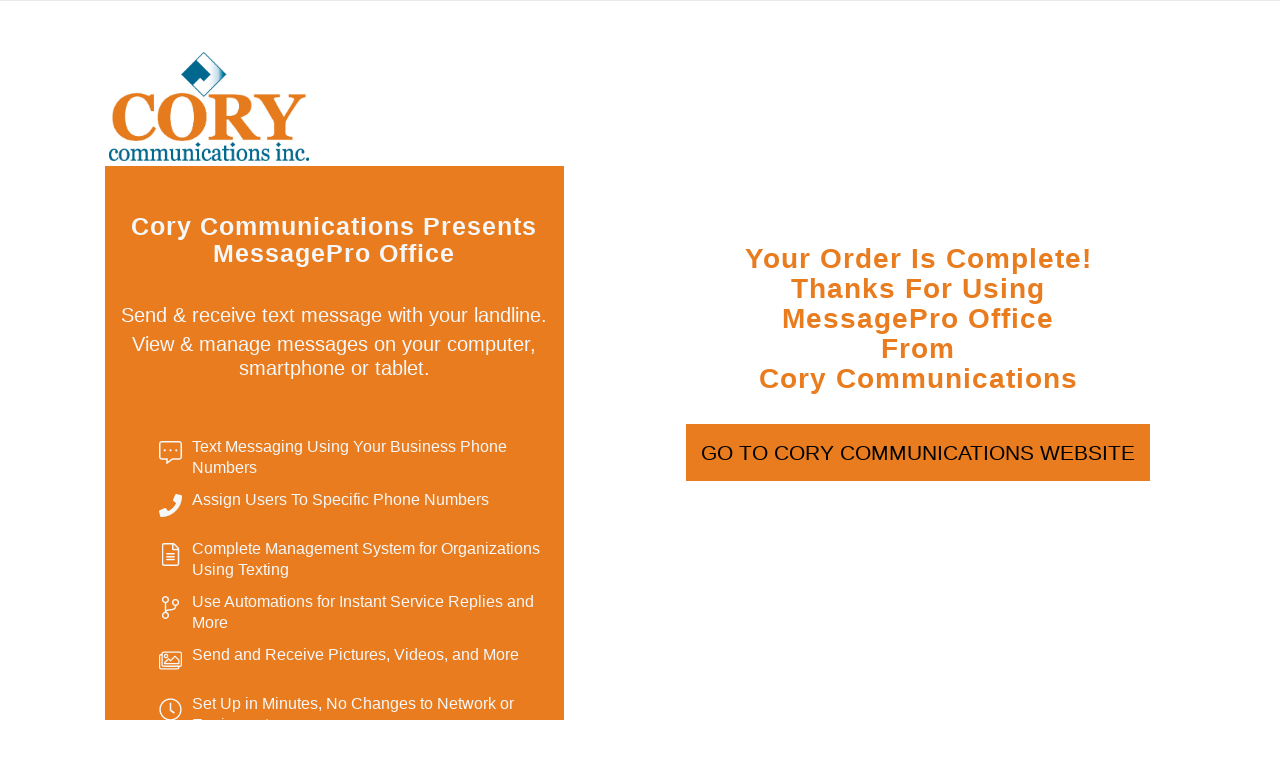

--- FILE ---
content_type: text/html; charset=utf-8
request_url: https://www.google.com/recaptcha/api2/anchor?ar=1&k=6Lcvz6waAAAAAG_PzkLeTGoYV9QmdP8sY41N6RNw&co=aHR0cHM6Ly93d3cubWVzc2FnZXByby5jb206NDQz&hl=en&v=PoyoqOPhxBO7pBk68S4YbpHZ&size=invisible&anchor-ms=20000&execute-ms=30000&cb=e5m4msp7fuce
body_size: 48724
content:
<!DOCTYPE HTML><html dir="ltr" lang="en"><head><meta http-equiv="Content-Type" content="text/html; charset=UTF-8">
<meta http-equiv="X-UA-Compatible" content="IE=edge">
<title>reCAPTCHA</title>
<style type="text/css">
/* cyrillic-ext */
@font-face {
  font-family: 'Roboto';
  font-style: normal;
  font-weight: 400;
  font-stretch: 100%;
  src: url(//fonts.gstatic.com/s/roboto/v48/KFO7CnqEu92Fr1ME7kSn66aGLdTylUAMa3GUBHMdazTgWw.woff2) format('woff2');
  unicode-range: U+0460-052F, U+1C80-1C8A, U+20B4, U+2DE0-2DFF, U+A640-A69F, U+FE2E-FE2F;
}
/* cyrillic */
@font-face {
  font-family: 'Roboto';
  font-style: normal;
  font-weight: 400;
  font-stretch: 100%;
  src: url(//fonts.gstatic.com/s/roboto/v48/KFO7CnqEu92Fr1ME7kSn66aGLdTylUAMa3iUBHMdazTgWw.woff2) format('woff2');
  unicode-range: U+0301, U+0400-045F, U+0490-0491, U+04B0-04B1, U+2116;
}
/* greek-ext */
@font-face {
  font-family: 'Roboto';
  font-style: normal;
  font-weight: 400;
  font-stretch: 100%;
  src: url(//fonts.gstatic.com/s/roboto/v48/KFO7CnqEu92Fr1ME7kSn66aGLdTylUAMa3CUBHMdazTgWw.woff2) format('woff2');
  unicode-range: U+1F00-1FFF;
}
/* greek */
@font-face {
  font-family: 'Roboto';
  font-style: normal;
  font-weight: 400;
  font-stretch: 100%;
  src: url(//fonts.gstatic.com/s/roboto/v48/KFO7CnqEu92Fr1ME7kSn66aGLdTylUAMa3-UBHMdazTgWw.woff2) format('woff2');
  unicode-range: U+0370-0377, U+037A-037F, U+0384-038A, U+038C, U+038E-03A1, U+03A3-03FF;
}
/* math */
@font-face {
  font-family: 'Roboto';
  font-style: normal;
  font-weight: 400;
  font-stretch: 100%;
  src: url(//fonts.gstatic.com/s/roboto/v48/KFO7CnqEu92Fr1ME7kSn66aGLdTylUAMawCUBHMdazTgWw.woff2) format('woff2');
  unicode-range: U+0302-0303, U+0305, U+0307-0308, U+0310, U+0312, U+0315, U+031A, U+0326-0327, U+032C, U+032F-0330, U+0332-0333, U+0338, U+033A, U+0346, U+034D, U+0391-03A1, U+03A3-03A9, U+03B1-03C9, U+03D1, U+03D5-03D6, U+03F0-03F1, U+03F4-03F5, U+2016-2017, U+2034-2038, U+203C, U+2040, U+2043, U+2047, U+2050, U+2057, U+205F, U+2070-2071, U+2074-208E, U+2090-209C, U+20D0-20DC, U+20E1, U+20E5-20EF, U+2100-2112, U+2114-2115, U+2117-2121, U+2123-214F, U+2190, U+2192, U+2194-21AE, U+21B0-21E5, U+21F1-21F2, U+21F4-2211, U+2213-2214, U+2216-22FF, U+2308-230B, U+2310, U+2319, U+231C-2321, U+2336-237A, U+237C, U+2395, U+239B-23B7, U+23D0, U+23DC-23E1, U+2474-2475, U+25AF, U+25B3, U+25B7, U+25BD, U+25C1, U+25CA, U+25CC, U+25FB, U+266D-266F, U+27C0-27FF, U+2900-2AFF, U+2B0E-2B11, U+2B30-2B4C, U+2BFE, U+3030, U+FF5B, U+FF5D, U+1D400-1D7FF, U+1EE00-1EEFF;
}
/* symbols */
@font-face {
  font-family: 'Roboto';
  font-style: normal;
  font-weight: 400;
  font-stretch: 100%;
  src: url(//fonts.gstatic.com/s/roboto/v48/KFO7CnqEu92Fr1ME7kSn66aGLdTylUAMaxKUBHMdazTgWw.woff2) format('woff2');
  unicode-range: U+0001-000C, U+000E-001F, U+007F-009F, U+20DD-20E0, U+20E2-20E4, U+2150-218F, U+2190, U+2192, U+2194-2199, U+21AF, U+21E6-21F0, U+21F3, U+2218-2219, U+2299, U+22C4-22C6, U+2300-243F, U+2440-244A, U+2460-24FF, U+25A0-27BF, U+2800-28FF, U+2921-2922, U+2981, U+29BF, U+29EB, U+2B00-2BFF, U+4DC0-4DFF, U+FFF9-FFFB, U+10140-1018E, U+10190-1019C, U+101A0, U+101D0-101FD, U+102E0-102FB, U+10E60-10E7E, U+1D2C0-1D2D3, U+1D2E0-1D37F, U+1F000-1F0FF, U+1F100-1F1AD, U+1F1E6-1F1FF, U+1F30D-1F30F, U+1F315, U+1F31C, U+1F31E, U+1F320-1F32C, U+1F336, U+1F378, U+1F37D, U+1F382, U+1F393-1F39F, U+1F3A7-1F3A8, U+1F3AC-1F3AF, U+1F3C2, U+1F3C4-1F3C6, U+1F3CA-1F3CE, U+1F3D4-1F3E0, U+1F3ED, U+1F3F1-1F3F3, U+1F3F5-1F3F7, U+1F408, U+1F415, U+1F41F, U+1F426, U+1F43F, U+1F441-1F442, U+1F444, U+1F446-1F449, U+1F44C-1F44E, U+1F453, U+1F46A, U+1F47D, U+1F4A3, U+1F4B0, U+1F4B3, U+1F4B9, U+1F4BB, U+1F4BF, U+1F4C8-1F4CB, U+1F4D6, U+1F4DA, U+1F4DF, U+1F4E3-1F4E6, U+1F4EA-1F4ED, U+1F4F7, U+1F4F9-1F4FB, U+1F4FD-1F4FE, U+1F503, U+1F507-1F50B, U+1F50D, U+1F512-1F513, U+1F53E-1F54A, U+1F54F-1F5FA, U+1F610, U+1F650-1F67F, U+1F687, U+1F68D, U+1F691, U+1F694, U+1F698, U+1F6AD, U+1F6B2, U+1F6B9-1F6BA, U+1F6BC, U+1F6C6-1F6CF, U+1F6D3-1F6D7, U+1F6E0-1F6EA, U+1F6F0-1F6F3, U+1F6F7-1F6FC, U+1F700-1F7FF, U+1F800-1F80B, U+1F810-1F847, U+1F850-1F859, U+1F860-1F887, U+1F890-1F8AD, U+1F8B0-1F8BB, U+1F8C0-1F8C1, U+1F900-1F90B, U+1F93B, U+1F946, U+1F984, U+1F996, U+1F9E9, U+1FA00-1FA6F, U+1FA70-1FA7C, U+1FA80-1FA89, U+1FA8F-1FAC6, U+1FACE-1FADC, U+1FADF-1FAE9, U+1FAF0-1FAF8, U+1FB00-1FBFF;
}
/* vietnamese */
@font-face {
  font-family: 'Roboto';
  font-style: normal;
  font-weight: 400;
  font-stretch: 100%;
  src: url(//fonts.gstatic.com/s/roboto/v48/KFO7CnqEu92Fr1ME7kSn66aGLdTylUAMa3OUBHMdazTgWw.woff2) format('woff2');
  unicode-range: U+0102-0103, U+0110-0111, U+0128-0129, U+0168-0169, U+01A0-01A1, U+01AF-01B0, U+0300-0301, U+0303-0304, U+0308-0309, U+0323, U+0329, U+1EA0-1EF9, U+20AB;
}
/* latin-ext */
@font-face {
  font-family: 'Roboto';
  font-style: normal;
  font-weight: 400;
  font-stretch: 100%;
  src: url(//fonts.gstatic.com/s/roboto/v48/KFO7CnqEu92Fr1ME7kSn66aGLdTylUAMa3KUBHMdazTgWw.woff2) format('woff2');
  unicode-range: U+0100-02BA, U+02BD-02C5, U+02C7-02CC, U+02CE-02D7, U+02DD-02FF, U+0304, U+0308, U+0329, U+1D00-1DBF, U+1E00-1E9F, U+1EF2-1EFF, U+2020, U+20A0-20AB, U+20AD-20C0, U+2113, U+2C60-2C7F, U+A720-A7FF;
}
/* latin */
@font-face {
  font-family: 'Roboto';
  font-style: normal;
  font-weight: 400;
  font-stretch: 100%;
  src: url(//fonts.gstatic.com/s/roboto/v48/KFO7CnqEu92Fr1ME7kSn66aGLdTylUAMa3yUBHMdazQ.woff2) format('woff2');
  unicode-range: U+0000-00FF, U+0131, U+0152-0153, U+02BB-02BC, U+02C6, U+02DA, U+02DC, U+0304, U+0308, U+0329, U+2000-206F, U+20AC, U+2122, U+2191, U+2193, U+2212, U+2215, U+FEFF, U+FFFD;
}
/* cyrillic-ext */
@font-face {
  font-family: 'Roboto';
  font-style: normal;
  font-weight: 500;
  font-stretch: 100%;
  src: url(//fonts.gstatic.com/s/roboto/v48/KFO7CnqEu92Fr1ME7kSn66aGLdTylUAMa3GUBHMdazTgWw.woff2) format('woff2');
  unicode-range: U+0460-052F, U+1C80-1C8A, U+20B4, U+2DE0-2DFF, U+A640-A69F, U+FE2E-FE2F;
}
/* cyrillic */
@font-face {
  font-family: 'Roboto';
  font-style: normal;
  font-weight: 500;
  font-stretch: 100%;
  src: url(//fonts.gstatic.com/s/roboto/v48/KFO7CnqEu92Fr1ME7kSn66aGLdTylUAMa3iUBHMdazTgWw.woff2) format('woff2');
  unicode-range: U+0301, U+0400-045F, U+0490-0491, U+04B0-04B1, U+2116;
}
/* greek-ext */
@font-face {
  font-family: 'Roboto';
  font-style: normal;
  font-weight: 500;
  font-stretch: 100%;
  src: url(//fonts.gstatic.com/s/roboto/v48/KFO7CnqEu92Fr1ME7kSn66aGLdTylUAMa3CUBHMdazTgWw.woff2) format('woff2');
  unicode-range: U+1F00-1FFF;
}
/* greek */
@font-face {
  font-family: 'Roboto';
  font-style: normal;
  font-weight: 500;
  font-stretch: 100%;
  src: url(//fonts.gstatic.com/s/roboto/v48/KFO7CnqEu92Fr1ME7kSn66aGLdTylUAMa3-UBHMdazTgWw.woff2) format('woff2');
  unicode-range: U+0370-0377, U+037A-037F, U+0384-038A, U+038C, U+038E-03A1, U+03A3-03FF;
}
/* math */
@font-face {
  font-family: 'Roboto';
  font-style: normal;
  font-weight: 500;
  font-stretch: 100%;
  src: url(//fonts.gstatic.com/s/roboto/v48/KFO7CnqEu92Fr1ME7kSn66aGLdTylUAMawCUBHMdazTgWw.woff2) format('woff2');
  unicode-range: U+0302-0303, U+0305, U+0307-0308, U+0310, U+0312, U+0315, U+031A, U+0326-0327, U+032C, U+032F-0330, U+0332-0333, U+0338, U+033A, U+0346, U+034D, U+0391-03A1, U+03A3-03A9, U+03B1-03C9, U+03D1, U+03D5-03D6, U+03F0-03F1, U+03F4-03F5, U+2016-2017, U+2034-2038, U+203C, U+2040, U+2043, U+2047, U+2050, U+2057, U+205F, U+2070-2071, U+2074-208E, U+2090-209C, U+20D0-20DC, U+20E1, U+20E5-20EF, U+2100-2112, U+2114-2115, U+2117-2121, U+2123-214F, U+2190, U+2192, U+2194-21AE, U+21B0-21E5, U+21F1-21F2, U+21F4-2211, U+2213-2214, U+2216-22FF, U+2308-230B, U+2310, U+2319, U+231C-2321, U+2336-237A, U+237C, U+2395, U+239B-23B7, U+23D0, U+23DC-23E1, U+2474-2475, U+25AF, U+25B3, U+25B7, U+25BD, U+25C1, U+25CA, U+25CC, U+25FB, U+266D-266F, U+27C0-27FF, U+2900-2AFF, U+2B0E-2B11, U+2B30-2B4C, U+2BFE, U+3030, U+FF5B, U+FF5D, U+1D400-1D7FF, U+1EE00-1EEFF;
}
/* symbols */
@font-face {
  font-family: 'Roboto';
  font-style: normal;
  font-weight: 500;
  font-stretch: 100%;
  src: url(//fonts.gstatic.com/s/roboto/v48/KFO7CnqEu92Fr1ME7kSn66aGLdTylUAMaxKUBHMdazTgWw.woff2) format('woff2');
  unicode-range: U+0001-000C, U+000E-001F, U+007F-009F, U+20DD-20E0, U+20E2-20E4, U+2150-218F, U+2190, U+2192, U+2194-2199, U+21AF, U+21E6-21F0, U+21F3, U+2218-2219, U+2299, U+22C4-22C6, U+2300-243F, U+2440-244A, U+2460-24FF, U+25A0-27BF, U+2800-28FF, U+2921-2922, U+2981, U+29BF, U+29EB, U+2B00-2BFF, U+4DC0-4DFF, U+FFF9-FFFB, U+10140-1018E, U+10190-1019C, U+101A0, U+101D0-101FD, U+102E0-102FB, U+10E60-10E7E, U+1D2C0-1D2D3, U+1D2E0-1D37F, U+1F000-1F0FF, U+1F100-1F1AD, U+1F1E6-1F1FF, U+1F30D-1F30F, U+1F315, U+1F31C, U+1F31E, U+1F320-1F32C, U+1F336, U+1F378, U+1F37D, U+1F382, U+1F393-1F39F, U+1F3A7-1F3A8, U+1F3AC-1F3AF, U+1F3C2, U+1F3C4-1F3C6, U+1F3CA-1F3CE, U+1F3D4-1F3E0, U+1F3ED, U+1F3F1-1F3F3, U+1F3F5-1F3F7, U+1F408, U+1F415, U+1F41F, U+1F426, U+1F43F, U+1F441-1F442, U+1F444, U+1F446-1F449, U+1F44C-1F44E, U+1F453, U+1F46A, U+1F47D, U+1F4A3, U+1F4B0, U+1F4B3, U+1F4B9, U+1F4BB, U+1F4BF, U+1F4C8-1F4CB, U+1F4D6, U+1F4DA, U+1F4DF, U+1F4E3-1F4E6, U+1F4EA-1F4ED, U+1F4F7, U+1F4F9-1F4FB, U+1F4FD-1F4FE, U+1F503, U+1F507-1F50B, U+1F50D, U+1F512-1F513, U+1F53E-1F54A, U+1F54F-1F5FA, U+1F610, U+1F650-1F67F, U+1F687, U+1F68D, U+1F691, U+1F694, U+1F698, U+1F6AD, U+1F6B2, U+1F6B9-1F6BA, U+1F6BC, U+1F6C6-1F6CF, U+1F6D3-1F6D7, U+1F6E0-1F6EA, U+1F6F0-1F6F3, U+1F6F7-1F6FC, U+1F700-1F7FF, U+1F800-1F80B, U+1F810-1F847, U+1F850-1F859, U+1F860-1F887, U+1F890-1F8AD, U+1F8B0-1F8BB, U+1F8C0-1F8C1, U+1F900-1F90B, U+1F93B, U+1F946, U+1F984, U+1F996, U+1F9E9, U+1FA00-1FA6F, U+1FA70-1FA7C, U+1FA80-1FA89, U+1FA8F-1FAC6, U+1FACE-1FADC, U+1FADF-1FAE9, U+1FAF0-1FAF8, U+1FB00-1FBFF;
}
/* vietnamese */
@font-face {
  font-family: 'Roboto';
  font-style: normal;
  font-weight: 500;
  font-stretch: 100%;
  src: url(//fonts.gstatic.com/s/roboto/v48/KFO7CnqEu92Fr1ME7kSn66aGLdTylUAMa3OUBHMdazTgWw.woff2) format('woff2');
  unicode-range: U+0102-0103, U+0110-0111, U+0128-0129, U+0168-0169, U+01A0-01A1, U+01AF-01B0, U+0300-0301, U+0303-0304, U+0308-0309, U+0323, U+0329, U+1EA0-1EF9, U+20AB;
}
/* latin-ext */
@font-face {
  font-family: 'Roboto';
  font-style: normal;
  font-weight: 500;
  font-stretch: 100%;
  src: url(//fonts.gstatic.com/s/roboto/v48/KFO7CnqEu92Fr1ME7kSn66aGLdTylUAMa3KUBHMdazTgWw.woff2) format('woff2');
  unicode-range: U+0100-02BA, U+02BD-02C5, U+02C7-02CC, U+02CE-02D7, U+02DD-02FF, U+0304, U+0308, U+0329, U+1D00-1DBF, U+1E00-1E9F, U+1EF2-1EFF, U+2020, U+20A0-20AB, U+20AD-20C0, U+2113, U+2C60-2C7F, U+A720-A7FF;
}
/* latin */
@font-face {
  font-family: 'Roboto';
  font-style: normal;
  font-weight: 500;
  font-stretch: 100%;
  src: url(//fonts.gstatic.com/s/roboto/v48/KFO7CnqEu92Fr1ME7kSn66aGLdTylUAMa3yUBHMdazQ.woff2) format('woff2');
  unicode-range: U+0000-00FF, U+0131, U+0152-0153, U+02BB-02BC, U+02C6, U+02DA, U+02DC, U+0304, U+0308, U+0329, U+2000-206F, U+20AC, U+2122, U+2191, U+2193, U+2212, U+2215, U+FEFF, U+FFFD;
}
/* cyrillic-ext */
@font-face {
  font-family: 'Roboto';
  font-style: normal;
  font-weight: 900;
  font-stretch: 100%;
  src: url(//fonts.gstatic.com/s/roboto/v48/KFO7CnqEu92Fr1ME7kSn66aGLdTylUAMa3GUBHMdazTgWw.woff2) format('woff2');
  unicode-range: U+0460-052F, U+1C80-1C8A, U+20B4, U+2DE0-2DFF, U+A640-A69F, U+FE2E-FE2F;
}
/* cyrillic */
@font-face {
  font-family: 'Roboto';
  font-style: normal;
  font-weight: 900;
  font-stretch: 100%;
  src: url(//fonts.gstatic.com/s/roboto/v48/KFO7CnqEu92Fr1ME7kSn66aGLdTylUAMa3iUBHMdazTgWw.woff2) format('woff2');
  unicode-range: U+0301, U+0400-045F, U+0490-0491, U+04B0-04B1, U+2116;
}
/* greek-ext */
@font-face {
  font-family: 'Roboto';
  font-style: normal;
  font-weight: 900;
  font-stretch: 100%;
  src: url(//fonts.gstatic.com/s/roboto/v48/KFO7CnqEu92Fr1ME7kSn66aGLdTylUAMa3CUBHMdazTgWw.woff2) format('woff2');
  unicode-range: U+1F00-1FFF;
}
/* greek */
@font-face {
  font-family: 'Roboto';
  font-style: normal;
  font-weight: 900;
  font-stretch: 100%;
  src: url(//fonts.gstatic.com/s/roboto/v48/KFO7CnqEu92Fr1ME7kSn66aGLdTylUAMa3-UBHMdazTgWw.woff2) format('woff2');
  unicode-range: U+0370-0377, U+037A-037F, U+0384-038A, U+038C, U+038E-03A1, U+03A3-03FF;
}
/* math */
@font-face {
  font-family: 'Roboto';
  font-style: normal;
  font-weight: 900;
  font-stretch: 100%;
  src: url(//fonts.gstatic.com/s/roboto/v48/KFO7CnqEu92Fr1ME7kSn66aGLdTylUAMawCUBHMdazTgWw.woff2) format('woff2');
  unicode-range: U+0302-0303, U+0305, U+0307-0308, U+0310, U+0312, U+0315, U+031A, U+0326-0327, U+032C, U+032F-0330, U+0332-0333, U+0338, U+033A, U+0346, U+034D, U+0391-03A1, U+03A3-03A9, U+03B1-03C9, U+03D1, U+03D5-03D6, U+03F0-03F1, U+03F4-03F5, U+2016-2017, U+2034-2038, U+203C, U+2040, U+2043, U+2047, U+2050, U+2057, U+205F, U+2070-2071, U+2074-208E, U+2090-209C, U+20D0-20DC, U+20E1, U+20E5-20EF, U+2100-2112, U+2114-2115, U+2117-2121, U+2123-214F, U+2190, U+2192, U+2194-21AE, U+21B0-21E5, U+21F1-21F2, U+21F4-2211, U+2213-2214, U+2216-22FF, U+2308-230B, U+2310, U+2319, U+231C-2321, U+2336-237A, U+237C, U+2395, U+239B-23B7, U+23D0, U+23DC-23E1, U+2474-2475, U+25AF, U+25B3, U+25B7, U+25BD, U+25C1, U+25CA, U+25CC, U+25FB, U+266D-266F, U+27C0-27FF, U+2900-2AFF, U+2B0E-2B11, U+2B30-2B4C, U+2BFE, U+3030, U+FF5B, U+FF5D, U+1D400-1D7FF, U+1EE00-1EEFF;
}
/* symbols */
@font-face {
  font-family: 'Roboto';
  font-style: normal;
  font-weight: 900;
  font-stretch: 100%;
  src: url(//fonts.gstatic.com/s/roboto/v48/KFO7CnqEu92Fr1ME7kSn66aGLdTylUAMaxKUBHMdazTgWw.woff2) format('woff2');
  unicode-range: U+0001-000C, U+000E-001F, U+007F-009F, U+20DD-20E0, U+20E2-20E4, U+2150-218F, U+2190, U+2192, U+2194-2199, U+21AF, U+21E6-21F0, U+21F3, U+2218-2219, U+2299, U+22C4-22C6, U+2300-243F, U+2440-244A, U+2460-24FF, U+25A0-27BF, U+2800-28FF, U+2921-2922, U+2981, U+29BF, U+29EB, U+2B00-2BFF, U+4DC0-4DFF, U+FFF9-FFFB, U+10140-1018E, U+10190-1019C, U+101A0, U+101D0-101FD, U+102E0-102FB, U+10E60-10E7E, U+1D2C0-1D2D3, U+1D2E0-1D37F, U+1F000-1F0FF, U+1F100-1F1AD, U+1F1E6-1F1FF, U+1F30D-1F30F, U+1F315, U+1F31C, U+1F31E, U+1F320-1F32C, U+1F336, U+1F378, U+1F37D, U+1F382, U+1F393-1F39F, U+1F3A7-1F3A8, U+1F3AC-1F3AF, U+1F3C2, U+1F3C4-1F3C6, U+1F3CA-1F3CE, U+1F3D4-1F3E0, U+1F3ED, U+1F3F1-1F3F3, U+1F3F5-1F3F7, U+1F408, U+1F415, U+1F41F, U+1F426, U+1F43F, U+1F441-1F442, U+1F444, U+1F446-1F449, U+1F44C-1F44E, U+1F453, U+1F46A, U+1F47D, U+1F4A3, U+1F4B0, U+1F4B3, U+1F4B9, U+1F4BB, U+1F4BF, U+1F4C8-1F4CB, U+1F4D6, U+1F4DA, U+1F4DF, U+1F4E3-1F4E6, U+1F4EA-1F4ED, U+1F4F7, U+1F4F9-1F4FB, U+1F4FD-1F4FE, U+1F503, U+1F507-1F50B, U+1F50D, U+1F512-1F513, U+1F53E-1F54A, U+1F54F-1F5FA, U+1F610, U+1F650-1F67F, U+1F687, U+1F68D, U+1F691, U+1F694, U+1F698, U+1F6AD, U+1F6B2, U+1F6B9-1F6BA, U+1F6BC, U+1F6C6-1F6CF, U+1F6D3-1F6D7, U+1F6E0-1F6EA, U+1F6F0-1F6F3, U+1F6F7-1F6FC, U+1F700-1F7FF, U+1F800-1F80B, U+1F810-1F847, U+1F850-1F859, U+1F860-1F887, U+1F890-1F8AD, U+1F8B0-1F8BB, U+1F8C0-1F8C1, U+1F900-1F90B, U+1F93B, U+1F946, U+1F984, U+1F996, U+1F9E9, U+1FA00-1FA6F, U+1FA70-1FA7C, U+1FA80-1FA89, U+1FA8F-1FAC6, U+1FACE-1FADC, U+1FADF-1FAE9, U+1FAF0-1FAF8, U+1FB00-1FBFF;
}
/* vietnamese */
@font-face {
  font-family: 'Roboto';
  font-style: normal;
  font-weight: 900;
  font-stretch: 100%;
  src: url(//fonts.gstatic.com/s/roboto/v48/KFO7CnqEu92Fr1ME7kSn66aGLdTylUAMa3OUBHMdazTgWw.woff2) format('woff2');
  unicode-range: U+0102-0103, U+0110-0111, U+0128-0129, U+0168-0169, U+01A0-01A1, U+01AF-01B0, U+0300-0301, U+0303-0304, U+0308-0309, U+0323, U+0329, U+1EA0-1EF9, U+20AB;
}
/* latin-ext */
@font-face {
  font-family: 'Roboto';
  font-style: normal;
  font-weight: 900;
  font-stretch: 100%;
  src: url(//fonts.gstatic.com/s/roboto/v48/KFO7CnqEu92Fr1ME7kSn66aGLdTylUAMa3KUBHMdazTgWw.woff2) format('woff2');
  unicode-range: U+0100-02BA, U+02BD-02C5, U+02C7-02CC, U+02CE-02D7, U+02DD-02FF, U+0304, U+0308, U+0329, U+1D00-1DBF, U+1E00-1E9F, U+1EF2-1EFF, U+2020, U+20A0-20AB, U+20AD-20C0, U+2113, U+2C60-2C7F, U+A720-A7FF;
}
/* latin */
@font-face {
  font-family: 'Roboto';
  font-style: normal;
  font-weight: 900;
  font-stretch: 100%;
  src: url(//fonts.gstatic.com/s/roboto/v48/KFO7CnqEu92Fr1ME7kSn66aGLdTylUAMa3yUBHMdazQ.woff2) format('woff2');
  unicode-range: U+0000-00FF, U+0131, U+0152-0153, U+02BB-02BC, U+02C6, U+02DA, U+02DC, U+0304, U+0308, U+0329, U+2000-206F, U+20AC, U+2122, U+2191, U+2193, U+2212, U+2215, U+FEFF, U+FFFD;
}

</style>
<link rel="stylesheet" type="text/css" href="https://www.gstatic.com/recaptcha/releases/PoyoqOPhxBO7pBk68S4YbpHZ/styles__ltr.css">
<script nonce="k6jH1ROHqzD68jAccXSKjw" type="text/javascript">window['__recaptcha_api'] = 'https://www.google.com/recaptcha/api2/';</script>
<script type="text/javascript" src="https://www.gstatic.com/recaptcha/releases/PoyoqOPhxBO7pBk68S4YbpHZ/recaptcha__en.js" nonce="k6jH1ROHqzD68jAccXSKjw">
      
    </script></head>
<body><div id="rc-anchor-alert" class="rc-anchor-alert"></div>
<input type="hidden" id="recaptcha-token" value="[base64]">
<script type="text/javascript" nonce="k6jH1ROHqzD68jAccXSKjw">
      recaptcha.anchor.Main.init("[\x22ainput\x22,[\x22bgdata\x22,\x22\x22,\[base64]/[base64]/[base64]/KE4oMTI0LHYsdi5HKSxMWihsLHYpKTpOKDEyNCx2LGwpLFYpLHYpLFQpKSxGKDE3MSx2KX0scjc9ZnVuY3Rpb24obCl7cmV0dXJuIGx9LEM9ZnVuY3Rpb24obCxWLHYpe04odixsLFYpLFZbYWtdPTI3OTZ9LG49ZnVuY3Rpb24obCxWKXtWLlg9KChWLlg/[base64]/[base64]/[base64]/[base64]/[base64]/[base64]/[base64]/[base64]/[base64]/[base64]/[base64]\\u003d\x22,\[base64]\x22,\[base64]/DmQo8U8K2I2bClEJWDwUkwoh6T2YITcKcEU1ZQWZkYG1QYho/McOfAgVnwofDvlrDpcKDw68Aw4TDqgPDqHBxZsKew5fCo1wVPMK+LmfCocO/[base64]/[base64]/DsUQgDSDChW5fDcOPwpMNCgs9Uj7DjcKbAkZ3worDtQbDoMK2w6wdO1PDkcOYNWPDpTYlRMKEQlA0w5/DmEzDpMKsw4Jxw4oNLcOsY2DCucKIw500dHXDuMKlVyHDi8KUcsOHwrrCjjwPwrTCih1pw70qOsODF0zCt2bDgRvCl8KcOsOqwrsMRMOGJMOBXsOIB8K0eWzCig1pB8KKSsKeeDczwoLDs8O+wqo2AMKgWWbDksOKw4/[base64]/[base64]/DrMKnHcKxwoBtw6jCsMKPQjccwqzCnGB2w7JjAnJlwpTCryzCtgDDi8KPfSnCmcOBVnhnZiNywqwODQEYQcKhV1xNIQg6KzNSOsOcNMOHDsKFKMKVwr4uRMO1I8Opa0LDjsORDCnCmS7Dm8OPdMOvSjtUUMO4Uw/Cl8KbXcO4w5l+Z8OtcV3CvXIqZMKdwrDDqmPDosKcFDImXxHCmxlLw4w5U8Oow6vDmhlbwoc9wqHDjV3CrQnCqR3CtcKsw50NCsK5BcOmw6trwpLDpyLDjcKRw5/Ds8ODCcKeb8OLPDQswr/CtzjCpQvDpnRFw65Xw47CkMOJw5x8H8K7TsO9w5/DjMKQfsKXwp7CinPCu3/CihvCvWJYw7N/VcKkw51ra1cCwobDhHNJZhTDgATCrcOpQmN7w7/[base64]/[base64]/DoGLCvD7DtMKVw6HDomF1w7s5w75bwpbDs8OLRQd8eAnDgsKYFQPDgcK0wpzDo0oKw5fDrVDDgcK6wr7CuEzCgDlrIGMLw5TDjAXCnzgfDMOIw5oXGS/CqA0XScOIw4HDknslwqLCsMOVbyHCgGLDr8K4YMOxeFDCmMOHHwICbUc4WlNxwozDtwzCrHVzwqvCqyDCr2xyR8Kywp3Dh2HDskoWw7TDkMOQJVLCosO7e8KeElEhXWvDoA9Owrw/wqLDhS/DmgQKwofDksKCYsKsM8KEwrPDrsKMw7tWIsOpNcKlAHbCt0LDpGAtFgvCjMO4wrsKWlpfw5/Djl81fybCvRE1acKwRH1dw5nCgzfDoAYhw65Fw65WM27CjsK+DVQJVChcw7jCuAZywpTDjsOmXCbCucKpw7HDiG7Dt2HCkcKvwqHCmMKWw7cNbcO8wrTChETCpgbCq3/Cq316wpdywrHDrRfDixorAsKEQ8K8wopgw4VFLyjCt09gwq8WI8KbKxFgw4Q+wqZvwow8wqrDisOXwpjDosKowp9/wo9dw6rCl8O1WT3CrcOuKMOQwrZBZcK+Ugsaw5V2w63Cl8KvByZGwoh2w53CpEkXw6VOAXB/OsKYXA/DgsOjwq7DojPCrzcBcGwtFMKeE8OYwrjDlnYFWU3Ck8K4CsKwRh1wTz0uw7rCg01QGnxdwp3DsMOOw54IwoTDmWJDXBsXwq7Cp3RCw6LDk8OOw7NbwrIUCiPCsMOQQ8KVwrk6JcO2wptVbyvCu8OMf8OlG8OyfQzCrnbCjh3DnEnCkcKMP8KUIMOhDnPDux/CoiTDpcObw4TDscKrwqMGR8Oawq1BbS/[base64]/[base64]/[base64]/wovCggLCrQjDpCdqQMOvMcKLw4R8BsO8w7hdZBXCp2lUw6rCs3bDnTgmWkbCm8OSHMOBFcOFw7ckw70oYMOhF2xswo7Du8O0w5vCrMKBMzYkG8O/acKRw6TCj8OjJMK3JsOTwqluA8OEdMO+dcORBsOuTsK8wrXCs1xGwpxmN8KSV3AeF8KWwoXCiyLCkzJLw5rCpFTCvsKnw7bDoivCtMOKwrHCvsOtN8KAJgrChsKVK8KNLkFNATItdifCuT9wwqXCoS/[base64]/DpTfCrHrCqlYgw5Y9wo8cw714wprDvBUcw49Qw4jCuMOqJsKNw5pJVMK8w53DtUzCrVt3WnxTGcOGRmvCrcKYw5Fncx/Ck8OaA8OMJA9QwqVbBVdZIVobw7F/b0IUw5gyw7t/XcOnw7VnZ8OKwpPCtFddZcKawr/CusO9FMOrfcOWXXzDlMKowqINw655wqoiH8Omwo09wpTCmcODScK+DxzDocKSwqzDvsOGMMKcFMKFw64/wr8IRBg2wpPDqcOUwp/ClT/DrsOKw5RDw63CqkXCqR5PAcOKwpbDsDkVBzPCmhgZE8KqLMKKOsKZC3bDpBF2wonCh8OnMmbCvG4pUsOECMK0wqMVYEfDnjAXwqnCrSsHwofDgjlES8K/RcK/PDnCr8Oow7rDmCLDmXsiDcOrw5PDs8OYIRvDm8KYAcOfw44uJADDs2g9w4bDgnAPw4dUwqhfwoHChsK6wqLCuz8+wo/DhjoHAMKTJQw/fcOwBE1Fw58zw6k1FRTCjwfCr8OFw7d+w5rDuMO4w6Few4lRw7xLwrvCrMOOacOjACNHEizDisKawr80wqfDqsKuwoEDfT5gdk0Yw6ZDVcO/w7RuSsKOaDV0wrnCr8O4w7fDi2NXwqQFwr/[base64]/w5Mdw7ceKcOYwoDCkmgvSsO2W3/DlGLDtsOZdTfDoB9MTWZHGMKKI04Vw5AZwpDCsilow73DgMODw7bCum1gE8KAw47CicOxwrcJw7sgAmwgXRnCkR7DnwHCvHzClMK0FcK4wovDjSjDpWMPwohoG8KKaw/CvMKow7zDjsKJNsOFBi5awowjwok4w6k0wrodF8OdARNgaBJ7asKJDEvCjMKIw5lywrjDrhdBw4c0wq8wwp5TXlFCPnIKL8OxZQLCv2vDrcOhcWs1wofCj8O5w6k1wrTDjwsjRQxzw4/[base64]/[base64]/Ct8Kjw7xbwpHDu07Ct2wNwobCi1MiwofDn8K7WsOOw4nDtMKQDRwGwr3CvhUxKMOWwrwmYsO+wo5CV1csPcKPdMOvU3LDmVh/wpd/wpzDosOIwpdcTcOAw7jCpcO+wpDDoUHDhF1dwrXClcKrwpzDhMOQWcK5wpkGWHZIU8Otw6LCsioqOg/Cl8ODRW1kwpPDrQ8fwo5pYcKEGsKJSMOfcxYtdMOLw6rCvFATw5MVFsKLwq0LVXLCr8O4w4LCgcOTb8OIbH7CnAp5wp9nw79NHU3DnMK1GMKbw74sQMK1dl3CjsKhwoXCtBZ/w7lwUsKTwpJlZcKwT0xhw6UAwrPCvMOCwoFOwqUow7MhUVjCmsKswrTCs8O3wqghB8O8w5bDinw7wr/DpsOqwrDDtEkMB8Kmw5AIEh1hCMOAw6/DlMKJwq5uUTV6w6UQw5TCkSfCpwM6XcKww6zCgyTCu8K5QcOMR8Odwo4VwrBPWRkIw4TCnFnCuMOfLMO3w4ljw7t3FcORwr5QwpHDiCpyNBgQbmpbwoldTcKowo1Jw7/DrsO6w4Y8w7bDnljCpMKuwobDpzrDu28TwqgsMFXCtEZkw4vCuUjCnjPCrMOEwqTCucKqDMKEwo5gwrQcfXNeeFNpwpJBwrjDjXHDtsONwrDDosKlwpTDnsK3X3d6C2ArK0gmWWLDnMK/[base64]/Dr8Opw74rw4bDoMOGwqhPKhoQwqjCmMOfSW7DqMOiWsKwwqc6YsK2WwlwPC/Du8KICMOSwqXCh8KPeHrCjCTDnWjCqT9qYMOPCMKdwr/Dj8OtwpxLwqpfOmluL8KZwqoRDsO6aSbCrcKVWxDDuDQlWkIPEQLDo8Kvw44aVj7Cn8KfIGHDuhDDg8Krw5VqccOZworCuMOQd8OLFwbClcK0wpxXwprCj8Kfwo/DiFfCnUp2w7oKwpkfw4TChMKAwp3DoMO/VMOhHsOTw7QKwpTDq8K0wol+w7zCoilubMKdG8OoQHvCjsK6PVLCl8Oww4kMw55fw6ktAcOvdsKXw4U2w7DCl1fDtsKOwonCrsONHzgGw6YSXMKNVsKXWsKISMOZcivChxwYw7fDvMONwq3DoGJ7TsKfcW0pHMOpw6Z6w5haE0fDiSx7w6VTw6/CucKWwrMqKMONwofCq8ORLkfCkcKxw4Ecw657w64/[base64]/CqMOuwrjDrUMLw47DslvCmkLDhzR3KMOKwovCmnprwqHDlDRlwpTCmDzCpMKacjsjw5vCj8OVw4vDuAjDrMK9EMOcJAgRIGRGW8OFw7jDhl9kayHDmMOowpbDlMKMbcKqw4Z+SGLCvcO+SXRHwqnCvcOkw6Uvw7gGwp/CpsOSeWQ3XcOjI8Orw5XCmMOXUMKSw485KMKRwpnDsgFaccKbX8OpGsOZBcKhNXbDgsOTZ359ORkVw6tIGQdkA8KQwqpvXghcw68Lw7rCqSDDk09awqtIbhzChcKYwoMRIMOewrouwq7DrH3CoRxYJUTClMKWSMOPQDTCq3/[base64]/DrWNmwp3CocKnAcOCF8O6VMOlR8OVKsKGZ8OsLzQYc8K8PAlFE0I9wo10LcO8w6nDo8K/wr7CsEXCh2/DuMOFEsK2a3M3woECLm9HRcKYwqBWM8O+w6fCv8OAYV4tdcOKwrHDuW5Iwp/CgxfDonEswrNxSyMOw4XCqDYeej/CkRwwwrDCo27CtyYUw5RtScOnw6HDmULDhcKAw7VVwqvClEwUwpZ3fsKkdsKzfcOYBTfDv1h5TQljQ8OfAi5rw7rCnl7Ch8Olw5TCsMKFeAM3w7Now5lYKWRUw6LDjBDCg8KoFHLCizLCgW/ChMKFA3sMOVUfwqbCscO7OsK7wrTCjMKsLsKyOcOmdAPCicOhFXfCnsOIFClvw7EZbWocw6RHwqlAPMKswo8AwpPDicOnw5gNSUvCh1dqSUbDu1rDhMK/w6vDhsOQBMO/[base64]/wqYyw45Zw4Jqw7/DsMK2wrzDocKOP0XChgJ1bUgAVEAXwrMYw5kWwpZewoltBBjCmDbCtMKCwr43w6VRw7LChng2w4jCjhjDrcKIw6rCrUzDqzXCpcOfFiNdPMOSw6l0wqnCncOQw4k2wqRWwpEpAsOJwozDqcKoNV3Ck8OPwp0zw4bDsRIbw7fDjcKQIV0xeT/CqjFrbsOBSUzDhcKSwr7CvCTChMKSw6zCpMKpwoZJcsOXcsK6B8KawpTDuhM1wr9mwonDtFR5D8OZb8KJTGvCtV8oZcKowqjDg8KuTCoIPlrCrUXCvVrCsVc5OcOSbsOgRUfCtnzDqw/DoGbDsMOEKsOYwrDCn8KiwrAnIh/CjMKBFsOuw5LCpMKLBMO8UiQIO37Dj8OqTMO6BElxw6t9wqnCtgcSw63ClcK7wpENwplzdkdqGBIRw5lkwp/DtCYuacKNwqnCpSw5fw/[base64]/axh4w7jDo1HDghMNFXtiw5bDmkpgExBiD8OHTsOIAUHDvsKkQsOpw4F4fnZIwq7CpsKfA8KFGAIrKsOUw6HCrTHDpE8awrvDmMKKw53CrMOlwpnCscKcwqFkw73DisKAZ8KEwqjCoU1cwow8T1rCm8KIw6/Du8KDGsOmTXjDpMO2cxDDuGLDhsK/w70TKcKWw4bCjVjCksOYbSFeScKcbcOPw7DDhsKHwqUIwq3DuW8Bwp3Dq8KOw7xmS8OJV8KrXVXCm8O/UsK6wqQmFkAjSsKUw5xawp5dB8KFcsKlw6HCgBPCk8KsA8OhWXPDrcO7NsKVHsO7w6dMwrrCtcOaWzYmSsOIcxMhwpdlw4Z3BCkPRcOQVBFMVMKOJQbDmGrDicKDw6prw6nCvMOdwoDCpMK4fy0rwpIYNMO1HCTChcK2wp5WVT1Kwr/CogXDgiAlP8OgwowMw7xjUMO8HsOQwobChEEJT3pIfUrChG3CrkvDgsKewqPCnsOJPsKfUXtywqzDvj4QJMK0w4jCiGwkNUPCgw51woN7CMK7WAvDkcOsKMKeaCNiYA4cOsOLCCvDjMOxw6c7NF84woHDuU1EwrvDs8OqTj0xXzd4w7ZGwrjCvMO4w4/[base64]/[base64]/XMOKwpZ9eMKuw4Mqw4t3SsO0XsOeXMKzIGZuw6TCs0DCvsOFwq7DlcKHfcKTYFANHH8+Q2BxwohCFSDDtcKrw4k3HAgPw70tPBrCl8OHw6rCgEbDosOKR8OwEcK7wogTYsOVdxoSaEgaVirDhhnDksKvIMKCw6rCrsK/Vg/Co8O+RgjDt8KyJCogDMKaS8OTwofDnwfDrsKxw5/DucOMwonDjydGNjk/[base64]/DvlAiw6jCijNAw4HDt0NGXkB0Y8KWw78iH8KOIcO2a8OdGsOfS2EhwqdkCk/DnMOnwrXCkGPCtldNw5FeMcKmesKZwrXDkE9+X8Oew6LCkCJLw5PCpcK1wohMw6bDlsKvUz/CvMOza0V6w7rCu8KRw7g/[base64]/[base64]/KinDlHtIPwPDiUQyw5PCoyfCuj3Dr3RMwpV3wp3CulcKJn8EbsK3DW0sWsOtwp4MwqEGw4gHw4NYRTzDuTBpDcO5dMK3w4PCvsKWw4PCv08RVMO1w7UjVsOWVU0zW0oewqoQwrxSwprDuMKWEMOzw7fDnMO6QDMxBgTDpMOtwrwkw6x6wpvDpj/CoMKpwqZhw7/CkTfCjsOkPh8fOF/DnMOydAUnw7fDmiDCtcOuw4daGHIgwqA5CMK+ZsOrw64uwqk4F8K7w7/CvMOTBcKewoJyAzTCqygeQsKIJC/[base64]/Cs1gODcK7WsK0woh0wp0Xwog0w4bDvsKmwpPCs27DsMOIWSjDk8OOJMK2a2/CsRIhwp1eIMKHw6vCgcOTw6s1wq19w40RaTjCtUPCvDBQw7/DrcKeNsOACHEuwogrwr3CtcKvwpfChcKow6nCjsK+wphvw7s9AzIfwr43NMOOw4vDrixCMA5QK8OFwrPDjMOkMl/DlGbDqA95J8KOw6jDt8KJwpDCu1kxwoXCrMOnSMO5wrQqYSbCssOdQUMyw4jDrh7Dnz1IwoV9IkVDSG/Dh2LCgcKRDQjDkMKMwqYNZcOjwoHDm8O7woLCm8Kxwq/Ck3fCmEbDm8ObcV3CiMO9eTXDh8O6w6TCh1jDgcKyPiLClcKyZ8KWwqTCiAvDriRVw7QlAz7CmsOZOcKWe8OXecO1UcKdwq0FdWHDuC/[base64]/[base64]/[base64]/[base64]/[base64]/CgcKLwq/[base64]/CsMKzMzPDjsKvw4FAw55vw5vDiAZHYD3DmcOaw7XDnD00TcKIwqvCvsKHQB/[base64]/Dq8KnwroFVwJSA8O/I1fCssKEwozCo8OWbMK5wqnDoDLDiMKUwovDr0hew6rCtsK8G8KUBsKVB1QvS8KabS4sLj7DojZow4h8fAFAUMO+w7nDrUvDoWLDpsOrKcOIRsOQw6TDpsKZwqTCniINw7xOwq0WQmI3wo7DpMK0IW0wUcKMwp9aUcKKwo/ChAbDo8KCH8Knd8K6dsK1WcKIw51KwrR+w4wfw6sfwrIMUgLDghPCqCluw4YYw7oMCiDCksKawrzCocONFGjDhwrDjsK4wq/ChSZTw4TCmcK7L8KjZ8OQwqvDiEhPwo3CvzDDtcOIw4TCmcKPIsKHFgoDw5/[base64]/[base64]/wpbDjEPCnsK5w5fDiTZVwqxiw7MBwp/DtcKnZsKgw4wMAMONUsKcfjrCrsKwwrQvw5fCix3ChhQYSA3DijsYwpPDijUZLSzDmwjCtMORSsKzw48SbjLChMKvKEY0w67CrcOWw5jCuMKcUMK/wpoGFHnCscOeflkUw4zCqHjCkcKVw7TDq07Do0/Cu8OyQmt9JcK3w5EAEFHDlcKlwrUqI3DCrMOubsKlKDsYAMKZczoeNMKtdMKoIhQ2fsKXwqbDlMKkDMK6RR4Cw5DDsREnw7/[base64]/DnGTClRvCtjk2S8Oww65Tw47Di0vDq2DCnmAyK1LCjV/[base64]/DgBcMw5nDi2dwRcOJwoJ8HC7Dg1Blw7HDt8OXw5Mvwq1Ow6rDm8ORwqFiJWDCmjhuwrJEw5/ClsOVWsOmw4DDmMOrESgpwp96AsKLXR/DvUQuLGXCtMKnTH7DsMKxwqLDiBp2wofCjMOhwpAZw43CvcO3w5fCqcKDMsOpTUpZQsOrwoISWVDCosOkwr/CnWzDisOww4jChMKnTVBSWwzCizDCgsKfMyPDlTLDqwzDqsOTw5JtwoVuw4nCi8K3wpTCrsO4eETDlMOSw5ZFIC0swpkIZ8O9K8KpBcKewpB2wpHDhsKHw5pYScO0wqfCrn5+wrPCnMKPeMOrwrloU8OzZsOPCsOWdsKMwp/DkE3CtcK6cMKfAwPCggnDmXAFwp57w4zDnmPCp1bCl8K6SMOvSR/[base64]/[base64]/RcOJKMOIw7zDpMOjZVvCjcKUJsO/w4cObcKUwqcxw7XDrEQIZ8K+JQlmf8Kvwq86w6PDnSHCiQhwMnrDkMOkwoYlwoPCh3/[base64]/CtCJowoENaXFQwqzCq1J9w5cOwqDDucKlw7DDoMOPS0kkwrxSwr5EAcKiZUjCpw7CiRliw5TCv8KGN8KVbG4VwpBLwqLCuk8Xbz8EDAJowrfCvcKjJsOSwpXCs8KMGAU/KxBHE3bDig3Dh8OLfHbCl8O8HcKoS8OCwp4vw5IvwqHCnm9iJMOHwo8pe8O4w4fCgcO8K8OtRUnCi8O/GTbCksK/KsOyw4nCkRvCusORwoPDkW7CmFPCvEnCuG8Lwo06w4N+bcKkwrl3cglxwr3DpAfDgcOsb8KeMHfDp8Khw5nCnkUewr80Z8Opwq5rw4B1c8KIcMOYw4hhODUXMMKBw5lDbMKDw5TCv8OvH8KfBsOAwrHCnUINPSYmw4VvUnrDhQzDvG1YwrDDuEMQWsOtw5/Dt8OdwoBgwp/CqR9GDsKpUMKdwr5kw6zDu8OBwo7Cm8Kkw4bCm8K3c03CvlJgJcK7Cl5cScO0I8K8wojDqMOySyvCh2zDky7Csz9uwo1jw78TJcOIwpzDi04TMHh0wod1Jh8bwrjCvm1Rwqs5w7t/woJkIMOjPVc9wqXCsmLCosOawqvDtsO2woxNOgfCplwfw7DCusO2wooswocOwqvDimTDgUPCosO6XsKqwoASZTpTeMO9fMKBbyByeVxdX8OmB8OhTsO1w6BAFCsowoTCpcOLbMOVA8OAwo/CqMKbw6bCsVHDjVg8d8OmfMKAOcK7JsO2HcKJw7kYwr0TwrfDm8OkaxRpZsKPw7jClVzDgkVdF8K/[base64]/w5h5w75VL8OdwolBLcOHWWxMccOUwrgWw7zCtSMxayFkw5NDwp3CpCVHwp/DucKFRyMAI8KLHkzCjRnCrsKMZcO7JUzDgkPCr8K7eMK9wo9nwoXCkMKIBWjCl8OSSkZFw7l3BBbDiVXCizbDjgLCgi1dwrI/w410wpV4wqhhw7bDk8OadcOhbsK4wo/CjcOnwqlvPsORMQPCk8Ofw5PCt8KVwqUjNXLCokvCusO+PzgBw5jDjcKHEQzCsGvDqChpw6/CpMOiOitOVHIWwqYnw7rChGQZw5x6ecONwpYSwo4Jwo3CmSFQw7pGwqXDm29tFsKjK8OxHn/Dh0BnTcOrwptVw4XCjzxxwoRRwpkNWsOnw7EXw5PDnsKGwqI7WHXCgArCscOfZxfCqsO5LArCicKwwroCXEsjIB1+w7sJRsKBH39/C3QACcOlEsKqw7UxVybChEQ/w5QvwrRcw6/DiE3DpMO5U3khHMKSOXB/HU7DlntsB8KSw4ZqQcKUbUXCoy8vMinDqsO/w6rDrsK8w4bDn0bDnMKQGG/[base64]/Cgx4HKMKdAsKuQcKDw6tMwq0hw5xaQVXCvcOaK1jCkcK0AFxZw5jDoBkoXjTCqMO8w6QnwrQJHShfcMOWwpTDjmXDnMOsNMKWRMKyVcO7blLCnsO3w5PDlSElwr3DvcK/[base64]/[base64]/OsOvwoUMwoBbwqXDtUs3w6/CgsK9w7rCtMOEEG0WWcOhAx/DkH3DugYYworCtsKowrLDlAPDi8KkLxjDiMKAwqnCmsO1bS3CpE/CmE85wrbDiMKzBsKLRsKiw78Fw4nCn8Opw7hVwqLCh8KbwqfCunjDnWdsYMOJw4c4IHjCrcKBw6nCgsK3wqTCuW/DtMKAw4vCvBLDrcK9w6/CpcKlw6pxEgMXKsOaw6ErwpN4DcORBTBoUsKoHDTDnsKxIcKEw5PCnCLCvS15XVZiwoDDiCEtcHjCk8KkHgvDkcKaw5daf1HCuDfDtcOSw4Uaw77DicKFbwvDo8Olw7kqXcKKwrTDjsKbKAYDdF/DgjcswpNUZcKaK8Otwr4Cwq8vw5vCvMOlIcKyw5hqwqTCtcO1woEhw6PCs0/DrcKeUEMvwrbClUljIMKXRcOewqfDs8OKw5PDjUPClMK0TmYHw6TDsGHCp3rDlmXDtsK4wrsOworCn8OawpVZfy8TBMO+a2kiwqTCkCVcQQp5esOKWMOVwpHDoSoswp7Drwp/w6fDnMOtwqhawqjChU/ChnLCvcKMTsKKdMOTw58NwodfwoDCpcOoY29PdgzCi8KZw75bw5DCryE0w791OMKuwrDDgcOVEcK7wqvDlcK+w4wPw49JOVJ5wqswCzTCo3/[base64]/DizLDjBLClcKXCsKfwosPwr3DpsObPVnCqGLCmU3Ctl/[base64]/wr/DkcOJUGhAQcKIC2ZkZgcnVsOOWsO2McKmBMKfwrslw4ZtwosOw6Ebw7lQJjwNAnhrwrgPIQ/[base64]/Ct2JOwrXCl8KLw6JGw5wTwqowLMOuXjXDk37DjsKfwogAwovDtsO0V0XCl8Kywq/ClBRBaMKmw5x9w6vDtMKAKMOsADPDhHHCuhzCiDwVMcKGJhPCvsOrw5JmwqY9M8KWwr7CqWrDkMOxHBjCqScSVcKhKMK+ZWTCvzjDr07DrEczXsOTwojCsBleHT92ajU9fntOwpdkIF3CgA7CrsK3wq7CkkwvMFfDrxR/Jl/CrcK4wrU7V8OSTCFOw6F5NHclw6XDosOEw6XChwwKwphRbT4Ww5ljw4/CnSVPwoVRZMKVwoLCuMKSw6c6w7UWD8OFwq/DssKMO8Onw5/DjH/[base64]/[base64]/DqVcEd8KwD8KaRnrCmlPDnX7DrQJ1b3DDqm8tw4jCinjDtVlCWcKJwpvCrMO1w73CnUE5CsOoTzAxw7ZVwqjCiwPCrcOww5g1w4PClsOKcMOjG8KMWcKlDMOEwosVZcOtMm8jJcKwwrTDvcOhwprDvMOCw7PCvMKEPFxfJWnCocOxGXJrKAA3ZW0BworCpMKvQi/CrcOHaTbDhFdQwrYRw7TCr8Kjw4hWHcOEwpwuRwbCtcKMw5RTASTDj3Bzw4rDjsOWw4vCvWjDjkHDvcOEwpxFw4d4ej40wrfCpjfCocKfwp5gw7HCosOeYsOgwp9MwoJvw6PDukDDmMOIaHnDjcOXw4fDjcOnd8KTw41ywp4RaXodMh54HD/DgHhhw5Erw6nDgMKgw7jDkMOmfMO+wq9RWcOkasOlw5vCoFxIIEXClVLDpm7Dq8Kkw6/CkcOtwrdtw6gMJj/Duh/DpXDDminDocKdwoFzCsKGwrtgfcKJE8OuAMOswoPCvcOjw4d3wrEUw4PDpzFsw7oDw5rCkHBYYsKwfcOTwq3Du8O8dCQiwqfDjBBXQT9BJiHDkMK1TMO5Xy0+f8O2UsKcw7HDtsOYw4vCgsKyQGnCosOSZ8Kyw4TDpMOaJk/DqUJxw57Cl8KoGhrCtcK6w5nDqWPCr8K5RcKsUsOvM8KZw4HCnMOXKcOLw5dnw75WeMO2w557w6oObQcxwohww7HDmsOwwpUvwobCocOpwqRfw5nCvXXDk8OIw4jDiWExQsKyw73DrXxnw4BhXMOrw74QJMKXCw1Vw6gAaMOdDgtWw7IOwrtrwqkHMCcbHEXDv8KIel/DlhMawrrClsOIw7PCqFnDumLDmsKbwoc8wp7DmmdpX8ODw6kHwoXDiTDDtwvDk8Ozw6vCmEvCrcOnwpnCvmDDicO6woHCpsKJwr7Cq14nWsOYw6Yuw7jDvsOsW3LDqMOnRmbDrC/DqwRowpbDrhzDlFbDgcKSDG3CqMKaw5NIesKQMSowPAbDnk4uwq57CR/Ch2DDjsOzw5Jzwp1Zw485H8OZw6hpGcKPwosKZxMIw7zDn8OHJcKXayUJwoxiXsKmwpF4OR5pw5rDiMKjw70/VjrDnsOYGMO/wq3CmsKPwqbDgTTCrMK0MhLDunXCrGDDmAVYA8KDwr7Cnx3CkWVIaizDrAQcwpTDucO9JQUiw4F/w4wtwrTDksKMw5I6wrw3w7DDm8KlPsOXXMK7McOtw6DCo8K2wrM7W8OxeH9zw5/CicK2YEE6LWp9e2ROw7vClnUjHRkmZXnCmx7DihXCk1Ebwq3Drx8Qw4rCkinCq8OTw7JGdxVhMcKoOhjDtsKzwoYQOgzCpXAxw6LDkMK/[base64]/DksOtScOsFHXDpMK5wo55wpBXwpLCrcK8w7t8Yh49UsKDwrQ7McOew4JKw5tWw4kRP8O8AyTCqsOWMsKbe8O8PT/[base64]/CnGYMw79Ow5pfw5vDjxF0F1RMBsKsRsKoDMKtW00uQMOBwoLChsOhwohhMsOnJ8KDw7DCr8OsccOHwo/DoV56G8KAUGQpfMKQwotuOFPDvcKkwoNIZEZ0woUKR8OOwo5kRcO6wrTDsmE0ZFkew4QLwpMRSnYwX8OVZMK3DCvDqMOiwqfCvEBmIMKEWVwOwo7Dh8KwNMKRTsKKwptowq/Cuhkuw7MFcBHDgDsFw4kHRn/Cr8OZRixwSnPDncOERg3CrDrDix5XQCJcwrnDnU3CkmkXwofDrh0rw5cyw6AwGMOlw7RfIXTDt8K7w4d2OAATY8Kqw6XCq0lWb2TDuE3CmMOAwrsow6fDi2rClsOrZ8KSw7TDgcO/w7QHw590w6PCmsOmwo5pwrtmwo7CjcOBGMOMOcKqQHcdL8Orw7nCusOPcMKew7/CjVDDjcKVUETDuMKiEBlcwrt4cMOVXcORL8O2PMKJwr7Dqwwewq1dw4E7wpMRw73ClsKkwp/Dmm7DvFvDrjtLZ8OmMcO6woE7w7TDvybDgsK+aMOXw44tRRcAwpctwr4bMcKdwoUoZwoSw4DDg0gCSsKfZ03CgEdzwp5kXBHDrcOpCcOgwqrClUcrw7fClsOPRyrDskNIw44SAMKGWMOaXhNGBsKuw5jDjMOROVw/XgoHwqXCkQfCknLDhMOGajsnLsKQMcORwotJAsOCw6nDvATDkA3CryzCnR98wqVRMXhiwr/[base64]/ChcO2wohTw4zDncOGd8OOG8KIw6TCpF1PHwPCsD0cw7hsw5fDlMORBS9Bw63DgHlBw6jDssOCL8OQLsKDBThgw7jDrDTCi3zCs3x0QcK/w65PJiQUwoMNRSvCrlExdcKLwonCuhF0wpDCuzjCgsOfwovDhyrDtsK2NcKLw6jCmxTCkcKIw5bDgh/CpA9zw40awokzFm3CkcOHwrjDpMOnWMOyJA/Co8KLOzZowocIQDHCjArCh19JTMOdalrDtVPCs8KVw4/CqcKZdVscwrPDsMKSwrI8w4gIw5rDpzzCqcKkw4BHw4p4w65uwoBBMMKsDHvDu8O+w7HDq8OrP8KPw5TCu2EQXMK6dzXDjy5oRcKtIMOkw558eHVtwqUcwqjCtsK9YVHDt8ONNsONDsOkw5nCgApXd8Kuw7BOPG/[base64]/[base64]/w5UBegVBN8OHbxlOwrNIDMKzw7nCvcKow440wozDqWJ0wol6woNNYTZbOMO+Jh/[base64]/Cs8OQw5AWWGtfL8KXYyLDl8OHDDorw5FBwqHDtsOnwqXDpMOqwpfCn2omw5HCtMKswpl5wr/[base64]/Cg8Kyw6pwO8Oaw6PDmsK5R8OtXhHDoMKVXC/DsxV4KcKMwqbDn8OsEcKWZ8K6wrXCmV3DjzLDs17ChSzCnMOECDpTw5Bww6TCv8OgH1TCuSPDiARzw6/CvMKfb8OFwpkqw61dwpPCm8OQX8OtCUPCi8KFw57DhQrChm3DtsKMwo5FKMO5ZksyW8KyDcKgAMOrM04FJcK3woV3SHjCicKeHcOlw4wewpwxdV1Rw6ppwrLDj8KbX8KKwqYWw53DocKJw4vDl0oObsKowrXDkU7Dn8OLw7cnwod/wrrCisOMw77CsT5hw4ZNwrB/w6LCvDHDsXl0RkR9NcKpwqBNa8O9w7XClkXDrMOEwrZnT8O+B3fCqsO1IhI3E10KwpUnwrl5Yh/DusOwVRDDr8K6KwUWwoNzVsOWw6DCg3/CjGPClyzCscK9woTCocO+UcKfTUPDtnZTw54XasO8w5Bvw68DKsOnCQbDk8KKY8KBw6XCvsKgWWJCJMK9wqbDqmx2woXCp1zCgsOUGsO+DSvDpgvDo2bCjMOYMTjDil4qwoBRKmhyO8O7w4tkXsKkw5rCmE/CsXDDr8KBwqHDoHFRw4/DoQ5XFsOAwpTDhjTCgy9fw6XCjnkDwrLCncKOTcONb8KNw6vDl1BlUQvDojxxwrxzYynCgh42woPCtsKgMnl3w51gwrR7wo0sw5gIcMOeQMODwoN6woM8HErDhlAwOMOowqvCrSlRwpgqwoLDpMO/HMKtCsO0GGI5wqoiwoLCpcORZ8K+NE9dHsOiJGXDr0fDv0DDuMKOY8KBw6YOMMONw6LCvEYCwpfCicO6bcK7wpPCugjClARZwqA8w6E/wrp9wqwew6VTYMK+FcKhw7fDj8K+O8KHEhfDvSQrdMO8wqnDvcOfw79zRcOGQcOnwqbDvsOLemdHwoLCiFnDgcOGOcOrworChBvCvytuVsOgFgFoPMOEwqITw7sdwqzCqcODGBNUw7bCqzjDoMKOUDhzw4HCqTDCq8Ojwr/Dk3bCnxZ5Jh/DhCYcN8KswofCqxHDtMOCPAfCsztrDlFQesKLbFrCmsOewr5owrYmw4V0JsKfwqHCuMOqwr7CqVrCuAFif8OhKcKQMUXCpsKIQCIWVsO/[base64]/DpcO9FcKGH8K+wrvDncOjGU3Dm2nDvBAvw6nDksODWGTDuw4rfELDv3Myw6UKNsOlQBvDkwDDpsKMYjkSOUvDiTYww4lCYWMXw4p5wpk8MEPCp8OAw67CkVh8NsKSB8OgFcOnc01NDMKLCMOTwqd9w6DDsiZGCUvDlwcELsOKC3xjBygaHk0nGBDCo2/[base64]/CoHnCnsK9w5bDrk7Do2cTwogewpcmKMKrw4fDhng1w5fDnWrCg8KiDcOgw7I6FcK3Tg1VBMKmw4RhwrTDgwnDi8OOw53DlMKowqoTw4/CqFfDqsK8PMKqw5bDkcOgwprCtk3Cn1xpLVTCtiUgw4UXw7nDujTDk8K4w7TDpRYdccKnw5fDjcKMIsOjwqUFw7fDkcOWw7zDrMOVwrbDvMOiBRU5bT4Pw6B+L8K5c8K2QVd+UgwPw4XDocOrw6RfworDs2wVw59Bw77CmwPCpx8+w5XDiRHCs8KfVDN/RDbCscKvUMOIwq9/XMKhwqrDuxnCusKyHcOlEiTDqi88wozCnAPCqSdqRcKQwrPCtw/[base64]/[base64]/CoCJjYMK/esK4U8OoBifDr1nDv8OYwp/CocKWwpnDpMOlEsOaw70IYMKRwq0lwrHDkngMwqR0wq/[base64]\\u003d\\u003d\x22],null,[\x22conf\x22,null,\x226Lcvz6waAAAAAG_PzkLeTGoYV9QmdP8sY41N6RNw\x22,0,null,null,null,1,[21,125,63,73,95,87,41,43,42,83,102,105,109,121],[1017145,362],0,null,null,null,null,0,null,0,null,700,1,null,0,\[base64]/76lBhnEnQkZnOKMAhnM8xEZ\x22,0,0,null,null,1,null,0,0,null,null,null,0],\x22https://www.messagepro.com:443\x22,null,[3,1,1],null,null,null,1,3600,[\x22https://www.google.com/intl/en/policies/privacy/\x22,\x22https://www.google.com/intl/en/policies/terms/\x22],\x22eESDhl5bL63zrX65dMpN0lDCQqRpcC7hkvPrA/xRGYs\\u003d\x22,1,0,null,1,1768881217485,0,0,[240,239,248],null,[40,142],\x22RC-4xnbqlADe7HH8Q\x22,null,null,null,null,null,\x220dAFcWeA52fZHwDQkF2Pjc_qtkzWnU1JAnEgsbTw4q_z9z2QtLPZpXDkOqEDfgkg5CWbQBAGk7E6k0AODyw6rtAlRCwQxMXBHiJg\x22,1768964017607]");
    </script></body></html>

--- FILE ---
content_type: text/css
request_url: https://www.messagepro.com/wp-content/plugins/easy-pricing-tables-premium/assets/blocks/layout9/fca-ept-layout9.min.css?ver=4.1.1
body_size: 870
content:
div.fca-ept-layout9{font-size:16px;margin:50px auto;line-height:1.4}div.fca-ept-layout9 table{border-collapse:collapse;table-layout:fixed}div.fca-ept-layout9 table td,div.fca-ept-layout9 table th,div.fca-ept-layout9 table tr{border:0;padding:0;margin:0}div.fca-ept-layout9 table th.fca-ept-plan{border-radius:32px 32px 0 0}div.fca-ept-layout9 table td.fca-ept-cta{border-radius:0 0 32px 32px}div.fca-ept-layout9 .fca-ept-comparison-spacer{background-color:transparent}div.fca-ept-layout9 .fca-ept-plan{line-height:1.2;text-align:center;padding:20px 0 8px 0}div.fca-ept-layout9 div.fca-ept-plan-image img{display:block;margin:0 auto 10px;max-width:100%}div.fca-ept-layout9 div.fca-ept-plan-image img.fca-ept-image2{display:none}div.fca-ept-layout9 .fca-ept-price{text-align:center;padding-top:0;line-height:1.14}div.fca-ept-layout9 .fca-ept-price-period{text-align:center;padding-bottom:20px}div.fca-ept-layout9 ul.fca-ept-comparison{border-radius:15px 0 0 15px}div.fca-ept-layout9 ul.fca-ept-comparison,div.fca-ept-layout9 ul.fca-ept-features{margin:0;padding:0}div.fca-ept-layout9 ul.fca-ept-comparison li,div.fca-ept-layout9 ul.fca-ept-features li{text-align:center;list-style-type:none;padding:10px;line-height:1.4}div.fca-ept-layout9 td.fca-ept-comparison-td{border-radius:15px 0 0 15px}div.fca-ept-layout9 ul.fca-ept-comparison li:first-child{border-radius:15px 0 0 0}div.fca-ept-layout9 ul.fca-ept-comparison li:last-child{border-radius:0 0 0 15px}div.fca-ept-layout9 div.fca-ept-features-div .fca-ept-features li span:not(div.fca-ept-tooltip-div>span.fca-ept-tooltiptext){font-size:inherit!important}div.fca-ept-layout9 div.fca-ept-features-div .fca-ept-features li img{display:block;margin:12px auto}div.fca-ept-layout9 a.fca-ept-button{display:block;margin:20px;border-radius:12px;padding:10px;text-decoration:none;text-align:center;cursor:pointer;font-weight:700}.fca-ept-tooltip{position:relative}.fca-ept-tooltip:before{visibility:hidden;position:absolute;bottom:18px;max-width:300px;line-height:1;font-family:sans-serif;font-size:14px;font-weight:initial;color:#fff;background-color:#424242;text-align:center;padding:5px;text-transform:initial;border-radius:5px;width:max-content;content:attr(data-tooltip);transform:translateX(calc(-50% + 7px))}.fca-ept-tooltip:hover:before{visibility:visible;z-index:2}div.fca-ept-tooltip-div{position:relative;font-size:20px;display:inline-block!important;line-height:1}div.fca-ept-tooltip-div .fca-ept-tooltiptext{visibility:hidden;width:max-content;background-color:#424242;font-weight:initial;color:#fff;text-align:center;padding:5px;bottom:-23px;position:absolute;line-height:1;z-index:1;font-size:14px;text-transform:initial;border-radius:5px;font-family:sans-serif}div.fca-ept-tooltip-div:hover .fca-ept-tooltiptext{visibility:visible}div.fca-ept-tooltip-div .fca-ept-tooltiptext:hover{visibility:hidden}div.fca-ept-layout9 span.fca-ept-mobile-comparison{display:none}@media only screen and (max-width:800px){div.fca-ept-layout9{display:block;padding-right:0}div.fca-ept-layout9,div.fca-ept-toggle-period-container{padding-right:0}div.fca-ept-layout9 .fca-ept-comparison-spacer,div.fca-ept-layout9 .fca-ept-comparison-td{display:none}div.fca-ept-layout9 span.fca-ept-mobile-comparison{display:inline}}

--- FILE ---
content_type: text/css
request_url: https://www.messagepro.com/wp-content/plugins/easy-pricing-tables-premium/assets/pricing-tables/design7/pricingtable.min.css?ver=4.1.1
body_size: 1501
content:
.ptp-dg7-pricing-table{font-family:"Open Sans",sans-serif;line-height:1;margin:3em auto}@media only screen and (min-width:768px){.ptp-dg7-pricing-table{margin:3em auto}}.ptp-dg7-col{vertical-align:top}.ptp-dg7-table-holder{margin:2em 0 0;font-weight:500;padding:0;text-align:center}.ptp-dg7-table-holder>div{position:relative;margin-bottom:1em;background-color:#fff;outline:1px solid transparent;box-shadow:0 0 0 1px #bbb}.ptp-dg7-table-holder>div::after{content:'';position:absolute;top:0;right:0;height:100%;width:50px;pointer-events:none;background:-webkit-linear-gradient(right,#fff,rgba(255,255,255,0));background:linear-gradient(to left,#fff,rgba(255,255,255,0))}.ptp-dg7-table-holder>div.is-ended::after{display:none}@media only screen and (min-width:768px){.ptp-dg7-table-holder{margin:3em 0 0}.ptp-dg7-table-holder:after{content:"";display:table;clear:both}.ptp-dg7-table-holder>div{display:inline-block}.ptp-dg7-table-holder>div.ptp-dg7-one-col{width:99%}.ptp-dg7-table-holder>div.ptp-dg7-two-col{width:49.5%}.ptp-dg7-table-holder>div.ptp-dg7-three-col{width:32.6%}.ptp-dg7-table-holder>div.ptp-dg7-four-col{width:24.5%}.ptp-dg7-table-holder>div.ptp-dg7-five-col{width:19.5%}.ptp-dg7-table-holder>div.ptp-dg7-six-col{width:16.1%}.ptp-dg7-table-holder>div.ptp-dg7-seven-col{width:14%}.ptp-dg7-table-holder>div.ptp-dg7-eight-col{width:12%}.ptp-dg7-table-holder>div.ptp-dg7-nine-col{width:10.5%}.ptp-dg7-table-holder>div.ptp-dg7-ten-col{width:9.4%}.ptp-dg7-table-holder>div.ptp-dg7-more-col{width:16.1%}.ptp-dg7-table-holder>div::after{display:none}.ptp-dg7-table-holder>div.ptp-dg7-highlight::before{display:none}.ptp-dg7-table-holder>div.ptp-dg7-highlight+div::before{display:none}.ptp-dg7-table-holder:nth-of-type(1)::before{display:none}}@media only screen and (min-width:768px){.ptp-dg7-highlight .cd-pricing-wrapper>div::before{display:none}}.ptp-dg7-pricing-header{position:relative;z-index:1;height:80px;padding:1em;pointer-events:none;background-color:#3aa0d1;color:#fff}.ptp-dg7-pricing-header h2{margin-bottom:3px;font-weight:700}.ptp-dg7-highlight .ptp-dg7-pricing-header{background-color:#e97d68}@media only screen and (min-width:768px){.ptp-dg7-pricing-header{height:auto;padding:1.9em .9em 1.6em;pointer-events:auto;text-align:center;color:#173d50;background-color:transparent}.ptp-dg7-highlight .ptp-dg7-pricing-header{color:#e97d68;background-color:transparent}.ptp-dg7-pricing-headerh2{font-size:1.8rem;letter-spacing:2px}}.cd-price{white-space:nowrap}.ptp-dg7-pay-duration{font-weight:700;font-size:1.3rem;color:#8dc8e4;text-transform:uppercase;white-space:normal}.ptp-dg7-highlight .ptp-dg7-pay-duration{color:#f3b6ab}.ptp-dg7-pay-duration::before{content:'/';margin-right:2px}@media only screen and (min-width:768px){.ptp-dg7-cd-currency,.ptp-dg7-pay-duration{color:rgba(23,61,80,0.4)}.ptp-dg7-highlight .ptp-dg7-cd-currency,.ptp-dg7-highlight .ptp-dg7-pay-duration{color:#e97d68}.ptp-dg7-cd-currency{display:inline-block;margin-top:10px;vertical-align:top;font-size:2rem;font-weight:700}.ptp-dg7-pay-duration{font-size:1.4rem}}.ptp-dg7-cd-pricing-body{overflow-x:auto;-webkit-overflow-scrolling:touch}@media only screen and (min-width:768px){.ptp-dg7-cd-pricing-body{overflow-x:visible}}div.ptp-dg7-pricing-features{margin:0}.ptp-dg7-pricing-features:after{content:"";display:table;clear:both}.ptp-dg7-pricing-features div{padding:1.6em 1em;font-size:1.4rem;text-align:center;overflow:hidden;text-overflow:ellipsis}.ptp-dg7-pricing-features em{display:block;margin-bottom:5px;font-weight:600}@media only screen and (min-width:768px){.ptp-dg7-pricing-features{width:auto}.ptp-dg7-pricing-features div{float:none;width:auto;padding:1em}.ptp-dg7-pricing-features em{display:inline-block;margin-bottom:0}}.ptp-dg7-cta{position:absolute;z-index:1;top:0;left:0;height:80px;width:100%}.ptp-dg7-cta::after{content:'';position:absolute;right:1em;top:50%;bottom:auto;-webkit-transform:translateY(-50%);-moz-transform:translateY(-50%);-ms-transform:translateY(-50%);-o-transform:translateY(-50%);transform:translateY(-50%);height:20px;width:20px;background:url(./cd-icon-small-arrow.svg)}.ptp-dg7-button{position:relative;z-index:1;display:block;height:100%;overflow:hidden;text-indent:100%;border:0;border-bottom:0}@media only screen and (min-width:768px){.ptp-dg7-cta{position:relative;height:auto;padding:1.8em 0;text-align:center}.ptp-dg7-cta::after{display:none}.ptp-dg7-button{position:static;display:inline-block;height:auto;width:80%;padding:1.3em .45em;color:#fff;border-radius:2px;background-color:#0c1f28;font-size:1.4rem;text-indent:0;letter-spacing:2px}.ptp-dg7-highlight .ptp-dg7-button{background-color:#e97d68}}.ptp-dg7-col.is-switched{-webkit-transform:rotateY(180deg);-moz-transform:rotateY(180deg);-ms-transform:rotateY(180deg);-o-transform:rotateY(180deg);transform:rotateY(180deg);-webkit-animation:cd-rotate 1s;-moz-animation:cd-rotate 1s;animation:cd-rotate 1s}.is-visible .ptp-dg7-col.is-switched{-webkit-animation:cd-rotate-inverse .5s;-moz-animation:cd-rotate-inverse .5s;animation:cd-rotate-inverse .5s}@media only screen and (max-width:767px){.ptp-dg7-pricing-header{height:80px!important}.ptp-dg7-cd-currency,.ptp-dg7-price{font-size:30px!important}.ptp-dg7-pay-duration{font-size:13px!important}.ptp-dg7-pricing-features div{font-size:14px!important;padding:16px 10px!important;float:none;white-space:normal}.cd-pricing-list>div{margin-bottom:1em!important}.ptp-dg7-bullet-item{background:transparent;font-weight:600}div.ptp-dg7-cta{border-radius:0!important;padding:0!important}header.ptp-dg7-pricing-header{padding-left:20px!important;text-align:left}.ptp-dg7-pricing-header h2{font-size:18px!important;letter-spacing:2px;line-height:1em}.ptp-dg7-button{padding:1.3em 3em!important;font-size:14px!important;background:none!important;border:none!important;color:transparent!important}.ptp-dg7-table-holder>div::after{background:0}.ptp-dg7-pricing-features .tt-ptp-empty-row{display:none!important}}

--- FILE ---
content_type: application/javascript
request_url: https://koi-3qndyweode.marketingautomation.services/koi?rf=&hn=www.messagepro.com&lg=en-US%40posix&sr=1280x720&cd=24&vr=2.4.1&se=1768877617347&ac=KOI-40SX7BLKMA&ts=1768877617&pt=NaN&pl=NaN&loc=https%3A%2F%2Fwww.messagepro.com%2Fvars%2Fcory-thanks%2F&tp=page&ti=cory%20thanks%20-
body_size: -71
content:
window._ss.handleResponse({"isChatbotCapable":false,"trackingID":"202601|696eee32639f8c3c6a4e9445","type":"page"});
